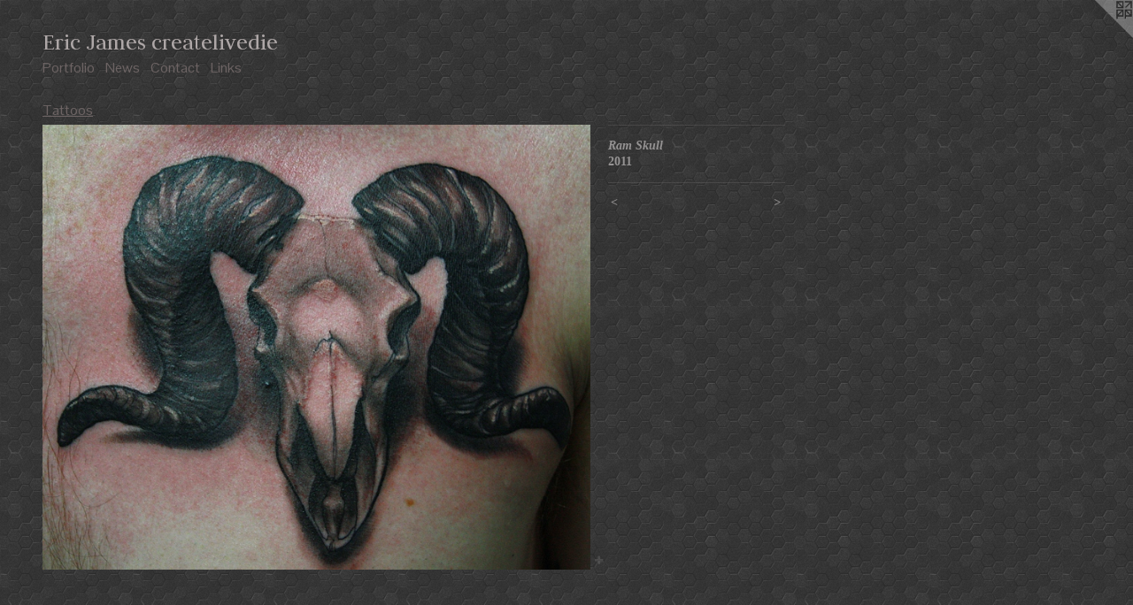

--- FILE ---
content_type: text/html;charset=utf-8
request_url: https://createlivedie.com/artwork/1978567-Ram%20Skull.html
body_size: 3047
content:
<!doctype html><html class="no-js a-image mobile-title-align--center l-flowing has-mobile-menu-icon--left p-artwork has-page-nav mobile-menu-align--center has-wall-text "><head><meta charset="utf-8" /><meta content="IE=edge" http-equiv="X-UA-Compatible" /><meta http-equiv="X-OPP-Site-Id" content="20972" /><meta http-equiv="X-OPP-Revision" content="102" /><meta http-equiv="X-OPP-Locke-Environment" content="production" /><meta http-equiv="X-OPP-Locke-Release" content="v0.0.141" /><title>Eric James  createlivedie</title><link rel="canonical" href="https://createlivedie.com/artwork/1978567-Ram%20Skull.html" /><meta content="website" property="og:type" /><meta property="og:url" content="https://createlivedie.com/artwork/1978567-Ram%20Skull.html" /><meta property="og:title" content="Ram Skull" /><meta content="width=device-width, initial-scale=1" name="viewport" /><link type="text/css" rel="stylesheet" href="//cdnjs.cloudflare.com/ajax/libs/normalize/3.0.2/normalize.min.css" /><link type="text/css" rel="stylesheet" media="only all" href="//maxcdn.bootstrapcdn.com/font-awesome/4.3.0/css/font-awesome.min.css" /><link type="text/css" rel="stylesheet" media="not all and (min-device-width: 600px) and (min-device-height: 600px)" href="/release/locke/production/v0.0.141/css/small.css" /><link type="text/css" rel="stylesheet" media="only all and (min-device-width: 600px) and (min-device-height: 600px)" href="/release/locke/production/v0.0.141/css/large-flowing.css" /><link type="text/css" rel="stylesheet" media="not all and (min-device-width: 600px) and (min-device-height: 600px)" href="/r17515952380000000102/css/small-site.css" /><link type="text/css" rel="stylesheet" media="only all and (min-device-width: 600px) and (min-device-height: 600px)" href="/r17515952380000000102/css/large-site.css" /><link type="text/css" rel="stylesheet" media="only all and (min-device-width: 600px) and (min-device-height: 600px)" href="//fonts.googleapis.com/css?family=Judson:400" /><link type="text/css" rel="stylesheet" media="only all and (min-device-width: 600px) and (min-device-height: 600px)" href="//fonts.googleapis.com/css?family=Pontano+Sans" /><link type="text/css" rel="stylesheet" media="not all and (min-device-width: 600px) and (min-device-height: 600px)" href="//fonts.googleapis.com/css?family=Pontano+Sans&amp;text=MENUHomePrtfliwsCnacLk" /><link type="text/css" rel="stylesheet" media="not all and (min-device-width: 600px) and (min-device-height: 600px)" href="//fonts.googleapis.com/css?family=Judson:400&amp;text=Eric%20Jamestlvd" /><script>window.OPP = window.OPP || {};
OPP.modernMQ = 'only all';
OPP.smallMQ = 'not all and (min-device-width: 600px) and (min-device-height: 600px)';
OPP.largeMQ = 'only all and (min-device-width: 600px) and (min-device-height: 600px)';
OPP.downURI = '/x/9/7/2/20972/.down';
OPP.gracePeriodURI = '/x/9/7/2/20972/.grace_period';
OPP.imgL = function (img) {
  !window.lazySizes && img.onerror();
};
OPP.imgE = function (img) {
  img.onerror = img.onload = null;
  img.src = img.getAttribute('data-src');
  //img.srcset = img.getAttribute('data-srcset');
};</script><script src="/release/locke/production/v0.0.141/js/modernizr.js"></script><script src="/release/locke/production/v0.0.141/js/masonry.js"></script><script src="/release/locke/production/v0.0.141/js/respimage.js"></script><script src="/release/locke/production/v0.0.141/js/ls.aspectratio.js"></script><script src="/release/locke/production/v0.0.141/js/lazysizes.js"></script><script src="/release/locke/production/v0.0.141/js/large.js"></script><script src="/release/locke/production/v0.0.141/js/hammer.js"></script><script>if (!Modernizr.mq('only all')) { document.write('<link type="text/css" rel="stylesheet" href="/release/locke/production/v0.0.141/css/minimal.css">') }</script><style>.media-max-width {
  display: block;
}

@media (min-height: 840px) {

  .media-max-width {
    max-width: 722.0px;
  }

}

@media (max-height: 840px) {

  .media-max-width {
    max-width: 85.95238095238095vh;
  }

}</style><script>(function(i,s,o,g,r,a,m){i['GoogleAnalyticsObject']=r;i[r]=i[r]||function(){
(i[r].q=i[r].q||[]).push(arguments)},i[r].l=1*new Date();a=s.createElement(o),
m=s.getElementsByTagName(o)[0];a.async=1;a.src=g;m.parentNode.insertBefore(a,m)
})(window,document,'script','//www.google-analytics.com/analytics.js','ga');
ga('create', 'UA-11944498-2', 'auto');
ga('send', 'pageview');</script></head><body><a class=" logo hidden--small" href="http://otherpeoplespixels.com/ref/createlivedie.com" title="Website by OtherPeoplesPixels" target="_blank"></a><header id="header"><a class=" site-title" href="/home.html"><span class=" site-title-text u-break-word">Eric James  createlivedie</span><div class=" site-title-media"></div></a><a id="mobile-menu-icon" class="mobile-menu-icon hidden--no-js hidden--large"><svg viewBox="0 0 21 17" width="21" height="17" fill="currentColor"><rect x="0" y="0" width="21" height="3" rx="0"></rect><rect x="0" y="7" width="21" height="3" rx="0"></rect><rect x="0" y="14" width="21" height="3" rx="0"></rect></svg></a></header><nav class=" hidden--large"><ul class=" site-nav"><li class="nav-item nav-home "><a class="nav-link " href="/home.html">Home</a></li><li class="nav-item expanded nav-museum "><a class="nav-link " href="/section/161424.html">Portfolio</a><ul><li class="nav-gallery nav-item expanded "><a class="selected nav-link " href="/section/161430-Tattoos.html">Tattoos</a></li><li class="nav-gallery nav-item expanded "><a class="nav-link " href="/section/161736-In%20Progress.html">In Progress</a></li><li class="nav-gallery nav-item expanded "><a class="nav-link " href="/section/161433-Paintings.html">Paintings</a></li><li class="nav-gallery nav-item expanded "><a class="nav-link " href="/section/246202-Convention%20Banners.html">Convention Banners</a></li></ul></li><li class="nav-news nav-item "><a class="nav-link " href="/news.html">News</a></li><li class="nav-item nav-contact "><a class="nav-link " href="/contact.html">Contact</a></li><li class="nav-links nav-item "><a class="nav-link " href="/links.html">Links</a></li></ul></nav><div class=" content"><nav class=" hidden--small" id="nav"><header><a class=" site-title" href="/home.html"><span class=" site-title-text u-break-word">Eric James  createlivedie</span><div class=" site-title-media"></div></a></header><ul class=" site-nav"><li class="nav-item nav-home "><a class="nav-link " href="/home.html">Home</a></li><li class="nav-item expanded nav-museum "><a class="nav-link " href="/section/161424.html">Portfolio</a><ul><li class="nav-gallery nav-item expanded "><a class="selected nav-link " href="/section/161430-Tattoos.html">Tattoos</a></li><li class="nav-gallery nav-item expanded "><a class="nav-link " href="/section/161736-In%20Progress.html">In Progress</a></li><li class="nav-gallery nav-item expanded "><a class="nav-link " href="/section/161433-Paintings.html">Paintings</a></li><li class="nav-gallery nav-item expanded "><a class="nav-link " href="/section/246202-Convention%20Banners.html">Convention Banners</a></li></ul></li><li class="nav-news nav-item "><a class="nav-link " href="/news.html">News</a></li><li class="nav-item nav-contact "><a class="nav-link " href="/contact.html">Contact</a></li><li class="nav-links nav-item "><a class="nav-link " href="/links.html">Links</a></li></ul><footer><div class=" copyright">© ERIC JAMES</div><div class=" credit"><a href="http://otherpeoplespixels.com/ref/createlivedie.com" target="_blank">Website by OtherPeoplesPixels</a></div></footer></nav><main id="main"><div class=" page clearfix media-max-width"><h1 class="parent-title title"><a href="/section/161424.html" class="root title-segment hidden--small">Portfolio</a><span class=" title-sep hidden--small"> &gt; </span><a class=" title-segment" href="/section/161430-Tattoos.html">Tattoos</a></h1><div class=" media-and-info"><div class=" page-media-wrapper media"><a class=" page-media u-spaceball" title="Ram Skull" href="/artwork/1978557-Nightmare%20before%20Christmas%20.html" id="media"><img data-aspectratio="722/588" class="u-img " alt="Ram Skull Eric James Tattoo" src="//img-cache.oppcdn.com/fixed/20972/assets/tCMa3ODbiokOSOr2.jpg" srcset="//img-cache.oppcdn.com/img/v1.0/s:20972/t:QkxBTksrVEVYVCtIRVJF/p:12/g:tl/o:2.5/a:50/q:90/984x588-tCMa3ODbiokOSOr2.jpg/722x588/2d2e0665f5f06b76e5ea51ec03325a4d.jpg 722w,
//img-cache.oppcdn.com/fixed/20972/assets/tCMa3ODbiokOSOr2.jpg 590w" sizes="(max-device-width: 599px) 100vw,
(max-device-height: 599px) 100vw,
(max-width: 590px) 590px,
(max-height: 480px) 590px,
722px" /></a><a class=" zoom-corner" style="display: none" id="zoom-corner"><span class=" zoom-icon fa fa-search-plus"></span></a><div class="share-buttons a2a_kit social-icons hidden--small" data-a2a-title="Ram Skull" data-a2a-url="https://createlivedie.com/artwork/1978567-Ram%20Skull.html"><a target="_blank" class="u-img-link share-button a2a_dd " href="https://www.addtoany.com/share_save"><span class="social-icon share fa-plus fa "></span></a></div></div><div class=" info border-color"><div class=" wall-text border-color"><div class=" wt-item wt-title">Ram Skull</div><div class=" wt-item wt-date">2011</div></div><div class=" page-nav hidden--small border-color clearfix"><a class=" prev" id="artwork-prev" href="/artwork/1978570-Hannya.html">&lt; <span class=" m-hover-show">previous</span></a> <a class=" next" id="artwork-next" href="/artwork/1978557-Nightmare%20before%20Christmas%20.html"><span class=" m-hover-show">next</span> &gt;</a></div></div></div><div class="share-buttons a2a_kit social-icons hidden--large" data-a2a-title="Ram Skull" data-a2a-url="https://createlivedie.com/artwork/1978567-Ram%20Skull.html"><a target="_blank" class="u-img-link share-button a2a_dd " href="https://www.addtoany.com/share_save"><span class="social-icon share fa-plus fa "></span></a></div></div></main></div><footer><div class=" copyright">© ERIC JAMES</div><div class=" credit"><a href="http://otherpeoplespixels.com/ref/createlivedie.com" target="_blank">Website by OtherPeoplesPixels</a></div></footer><div class=" modal zoom-modal" style="display: none" id="zoom-modal"><style>@media (min-aspect-ratio: 361/294) {

  .zoom-media {
    width: auto;
    max-height: 588px;
    height: 100%;
  }

}

@media (max-aspect-ratio: 361/294) {

  .zoom-media {
    height: auto;
    max-width: 722px;
    width: 100%;
  }

}
@supports (object-fit: contain) {
  img.zoom-media {
    object-fit: contain;
    width: 100%;
    height: 100%;
    max-width: 722px;
    max-height: 588px;
  }
}</style><div class=" zoom-media-wrapper u-spaceball"><img onerror="OPP.imgE(this);" onload="OPP.imgL(this);" data-src="//img-cache.oppcdn.com/fixed/20972/assets/tCMa3ODbiokOSOr2.jpg" data-srcset="//img-cache.oppcdn.com/img/v1.0/s:20972/t:QkxBTksrVEVYVCtIRVJF/p:12/g:tl/o:2.5/a:50/q:90/984x588-tCMa3ODbiokOSOr2.jpg/722x588/2d2e0665f5f06b76e5ea51ec03325a4d.jpg 722w,
//img-cache.oppcdn.com/fixed/20972/assets/tCMa3ODbiokOSOr2.jpg 590w" data-sizes="(max-device-width: 599px) 100vw,
(max-device-height: 599px) 100vw,
(max-width: 590px) 590px,
(max-height: 480px) 590px,
722px" class="zoom-media lazyload hidden--no-js " alt="Ram Skull Eric James Tattoo" /><noscript><img class="zoom-media " alt="Ram Skull Eric James Tattoo" src="//img-cache.oppcdn.com/fixed/20972/assets/tCMa3ODbiokOSOr2.jpg" /></noscript></div></div><div class=" offline"></div><script src="/release/locke/production/v0.0.141/js/small.js"></script><script src="/release/locke/production/v0.0.141/js/artwork.js"></script><script>var a2a_config = a2a_config || {};a2a_config.prioritize = ['facebook','twitter','linkedin','googleplus','pinterest','instagram','tumblr','share'];a2a_config.onclick = 1;(function(){  var a = document.createElement('script');  a.type = 'text/javascript'; a.async = true;  a.src = '//static.addtoany.com/menu/page.js';  document.getElementsByTagName('head')[0].appendChild(a);})();</script><script>window.oppa=window.oppa||function(){(oppa.q=oppa.q||[]).push(arguments)};oppa('config','pathname','production/v0.0.141/20972');oppa('set','g','true');oppa('set','l','flowing');oppa('set','p','artwork');oppa('set','a','image');oppa('rect','m','media','');oppa('send');</script><script async="" src="/release/locke/production/v0.0.141/js/analytics.js"></script><script src="https://otherpeoplespixels.com/static/enable-preview.js"></script></body></html>

--- FILE ---
content_type: text/css;charset=utf-8
request_url: https://createlivedie.com/r17515952380000000102/css/large-site.css
body_size: 578
content:
body {
  background-color: #343434;
  font-weight: 700;
  font-style: normal;
  font-family: "Palatino Linotype", "Book Antiqua3", "Palatino", serif;
}

body {
  color: #959393;
}

main a {
  color: #8c8282;
}

main a:hover {
  text-decoration: underline;
  color: #a49d9d;
}

main a:visited {
  color: #a49d9d;
}

.site-title, .mobile-menu-icon {
  color: #aea7a7;
}

.site-nav, .mobile-menu-link, nav:before, nav:after {
  color: #6d6464;
}

.site-nav a {
  color: #6d6464;
}

.site-nav a:hover {
  text-decoration: none;
  color: #877d7d;
}

.site-nav a:visited {
  color: #6d6464;
}

.site-nav a.selected {
  color: #877d7d;
}

.site-nav:hover a.selected {
  color: #6d6464;
}

footer {
  color: #675f5f;
}

footer a {
  color: #8c8282;
}

footer a:hover {
  text-decoration: underline;
  color: #a49d9d;
}

footer a:visited {
  color: #a49d9d;
}

.title, .news-item-title, .flex-page-title {
  color: #6d6464;
}

.title a {
  color: #6d6464;
}

.title a:hover {
  text-decoration: none;
  color: #877d7d;
}

.title a:visited {
  color: #6d6464;
}

.hr, .hr-before:before, .hr-after:after, .hr-before--small:before, .hr-before--large:before, .hr-after--small:after, .hr-after--large:after {
  border-top-color: #fafafa;
}

.button {
  background: #8c8282;
  color: #343434;
}

.social-icon {
  background-color: #959393;
  color: #343434;
}

.welcome-modal {
  background-color: #FFFFFF;
}

.share-button .social-icon {
  color: #959393;
}

body {
  background-image: url(//static.otherpeoplespixels.com/images/backgrounds/hexellence-gray.png);
}

.site-title {
  font-family: "Judson", sans-serif;
  font-style: normal;
  font-weight: 400;
}

.site-nav {
  font-family: "Pontano Sans", sans-serif;
  font-style: normal;
  font-weight: 400;
}

.section-title, .parent-title, .news-item-title, .link-name, .preview-placeholder, .preview-image, .flex-page-title {
  font-family: "Pontano Sans", sans-serif;
  font-style: normal;
  font-weight: 400;
}

body {
  font-size: 14px;
}

.site-title {
  font-size: 26px;
}

.site-nav {
  font-size: 16px;
}

.title, .news-item-title, .link-name, .flex-page-title {
  font-size: 16px;
}

.border-color {
  border-color: hsla(0, 0.93457943%, 58.039215%, 0.2);
}

.p-artwork .page-nav a {
  color: #959393;
}

.p-artwork .page-nav a:hover {
  text-decoration: none;
  color: #959393;
}

.p-artwork .page-nav a:visited {
  color: #959393;
}

.wordy {
  text-align: left;
}

--- FILE ---
content_type: text/css;charset=utf-8
request_url: https://createlivedie.com/r17515952380000000102/css/small-site.css
body_size: 392
content:
body {
  background-color: #343434;
  font-weight: 700;
  font-style: normal;
  font-family: "Palatino Linotype", "Book Antiqua3", "Palatino", serif;
}

body {
  color: #959393;
}

main a {
  color: #8c8282;
}

main a:hover {
  text-decoration: underline;
  color: #a49d9d;
}

main a:visited {
  color: #a49d9d;
}

.site-title, .mobile-menu-icon {
  color: #aea7a7;
}

.site-nav, .mobile-menu-link, nav:before, nav:after {
  color: #6d6464;
}

.site-nav a {
  color: #6d6464;
}

.site-nav a:hover {
  text-decoration: none;
  color: #877d7d;
}

.site-nav a:visited {
  color: #6d6464;
}

.site-nav a.selected {
  color: #877d7d;
}

.site-nav:hover a.selected {
  color: #6d6464;
}

footer {
  color: #675f5f;
}

footer a {
  color: #8c8282;
}

footer a:hover {
  text-decoration: underline;
  color: #a49d9d;
}

footer a:visited {
  color: #a49d9d;
}

.title, .news-item-title, .flex-page-title {
  color: #6d6464;
}

.title a {
  color: #6d6464;
}

.title a:hover {
  text-decoration: none;
  color: #877d7d;
}

.title a:visited {
  color: #6d6464;
}

.hr, .hr-before:before, .hr-after:after, .hr-before--small:before, .hr-before--large:before, .hr-after--small:after, .hr-after--large:after {
  border-top-color: #fafafa;
}

.button {
  background: #8c8282;
  color: #343434;
}

.social-icon {
  background-color: #959393;
  color: #343434;
}

.welcome-modal {
  background-color: #FFFFFF;
}

.site-title {
  font-family: "Judson", sans-serif;
  font-style: normal;
  font-weight: 400;
}

nav {
  font-family: "Pontano Sans", sans-serif;
  font-style: normal;
  font-weight: 400;
}

.wordy {
  text-align: left;
}

.site-title {
  font-size: 1.875rem;
}

footer .credit a {
  color: #959393;
}

--- FILE ---
content_type: text/css; charset=utf-8
request_url: https://fonts.googleapis.com/css?family=Pontano+Sans&text=MENUHomePrtfliwsCnacLk
body_size: -381
content:
@font-face {
  font-family: 'Pontano Sans';
  font-style: normal;
  font-weight: 400;
  src: url(https://fonts.gstatic.com/l/font?kit=qFdW35GdgYR8EzR6oBLDHa3wyRf8W8eBM6XLOXLMncOMp9gyUsFUrQl4yOyQTqlkRzQ909t1L9IrQPlvduk&skey=cda8bdd9728eb093&v=v19) format('woff2');
}


--- FILE ---
content_type: text/css; charset=utf-8
request_url: https://fonts.googleapis.com/css?family=Judson:400&text=Eric%20Jamestlvd
body_size: -468
content:
@font-face {
  font-family: 'Judson';
  font-style: normal;
  font-weight: 400;
  src: url(https://fonts.gstatic.com/l/font?kit=FeVRS0Fbvbc14VxRCrNy1bRRnU4biK1MUDzBBlcbPatu&skey=5e4bbbcb41f6cd25&v=v20) format('woff2');
}


--- FILE ---
content_type: text/plain
request_url: https://www.google-analytics.com/j/collect?v=1&_v=j102&a=1669653489&t=pageview&_s=1&dl=https%3A%2F%2Fcreatelivedie.com%2Fartwork%2F1978567-Ram%2520Skull.html&ul=en-us%40posix&dt=Eric%20James%20createlivedie&sr=1280x720&vp=1280x720&_u=IEBAAEABAAAAACAAI~&jid=125195801&gjid=1310180181&cid=2063697550.1769485396&tid=UA-11944498-2&_gid=1616603488.1769485396&_r=1&_slc=1&z=80949320
body_size: -451
content:
2,cG-9PR97KDJZ3